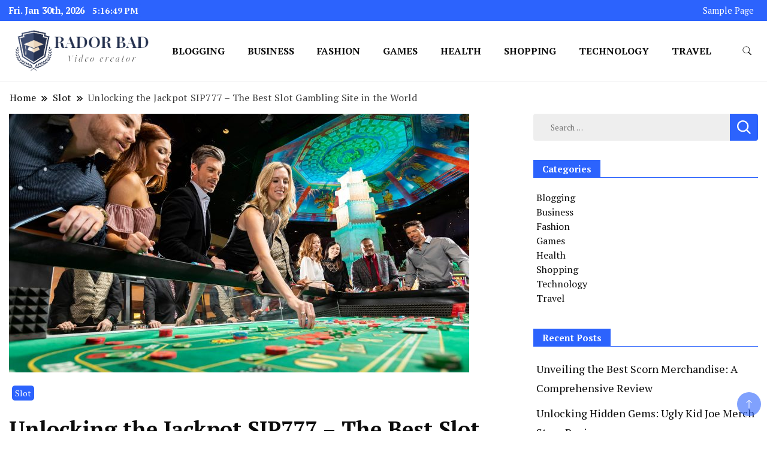

--- FILE ---
content_type: text/html; charset=UTF-8
request_url: https://radorbad.net/unlocking-the-jackpot-sip777-the-best-slot-gambling-site-in-the-world/
body_size: 10942
content:
		<!DOCTYPE html>
		<html lang="en-US">
		<head itemscope itemtype="https://schema.org/WebSite">
		<meta charset="UTF-8">
		<meta name="viewport" content="width=device-width, initial-scale=1">
		<link rel="profile" href="https://gmpg.org/xfn/11">
		<title>Unlocking the Jackpot SIP777 – The Best Slot Gambling Site in the World &#8211; Rador Bad</title>
<meta name='robots' content='max-image-preview:large' />
<link rel='dns-prefetch' href='//fonts.googleapis.com' />
<link rel="alternate" type="application/rss+xml" title="Rador Bad &raquo; Feed" href="https://radorbad.net/feed/" />
<link rel="alternate" title="oEmbed (JSON)" type="application/json+oembed" href="https://radorbad.net/wp-json/oembed/1.0/embed?url=https%3A%2F%2Fradorbad.net%2Funlocking-the-jackpot-sip777-the-best-slot-gambling-site-in-the-world%2F" />
<link rel="alternate" title="oEmbed (XML)" type="text/xml+oembed" href="https://radorbad.net/wp-json/oembed/1.0/embed?url=https%3A%2F%2Fradorbad.net%2Funlocking-the-jackpot-sip777-the-best-slot-gambling-site-in-the-world%2F&#038;format=xml" />
<style id='wp-img-auto-sizes-contain-inline-css'>
img:is([sizes=auto i],[sizes^="auto," i]){contain-intrinsic-size:3000px 1500px}
/*# sourceURL=wp-img-auto-sizes-contain-inline-css */
</style>

<style id='wp-emoji-styles-inline-css'>

	img.wp-smiley, img.emoji {
		display: inline !important;
		border: none !important;
		box-shadow: none !important;
		height: 1em !important;
		width: 1em !important;
		margin: 0 0.07em !important;
		vertical-align: -0.1em !important;
		background: none !important;
		padding: 0 !important;
	}
/*# sourceURL=wp-emoji-styles-inline-css */
</style>
<link rel='stylesheet' id='wp-block-library-css' href='https://radorbad.net/wp-includes/css/dist/block-library/style.min.css?ver=6.9' media='all' />
<style id='global-styles-inline-css'>
:root{--wp--preset--aspect-ratio--square: 1;--wp--preset--aspect-ratio--4-3: 4/3;--wp--preset--aspect-ratio--3-4: 3/4;--wp--preset--aspect-ratio--3-2: 3/2;--wp--preset--aspect-ratio--2-3: 2/3;--wp--preset--aspect-ratio--16-9: 16/9;--wp--preset--aspect-ratio--9-16: 9/16;--wp--preset--color--black: #000000;--wp--preset--color--cyan-bluish-gray: #abb8c3;--wp--preset--color--white: #ffffff;--wp--preset--color--pale-pink: #f78da7;--wp--preset--color--vivid-red: #cf2e2e;--wp--preset--color--luminous-vivid-orange: #ff6900;--wp--preset--color--luminous-vivid-amber: #fcb900;--wp--preset--color--light-green-cyan: #7bdcb5;--wp--preset--color--vivid-green-cyan: #00d084;--wp--preset--color--pale-cyan-blue: #8ed1fc;--wp--preset--color--vivid-cyan-blue: #0693e3;--wp--preset--color--vivid-purple: #9b51e0;--wp--preset--gradient--vivid-cyan-blue-to-vivid-purple: linear-gradient(135deg,rgb(6,147,227) 0%,rgb(155,81,224) 100%);--wp--preset--gradient--light-green-cyan-to-vivid-green-cyan: linear-gradient(135deg,rgb(122,220,180) 0%,rgb(0,208,130) 100%);--wp--preset--gradient--luminous-vivid-amber-to-luminous-vivid-orange: linear-gradient(135deg,rgb(252,185,0) 0%,rgb(255,105,0) 100%);--wp--preset--gradient--luminous-vivid-orange-to-vivid-red: linear-gradient(135deg,rgb(255,105,0) 0%,rgb(207,46,46) 100%);--wp--preset--gradient--very-light-gray-to-cyan-bluish-gray: linear-gradient(135deg,rgb(238,238,238) 0%,rgb(169,184,195) 100%);--wp--preset--gradient--cool-to-warm-spectrum: linear-gradient(135deg,rgb(74,234,220) 0%,rgb(151,120,209) 20%,rgb(207,42,186) 40%,rgb(238,44,130) 60%,rgb(251,105,98) 80%,rgb(254,248,76) 100%);--wp--preset--gradient--blush-light-purple: linear-gradient(135deg,rgb(255,206,236) 0%,rgb(152,150,240) 100%);--wp--preset--gradient--blush-bordeaux: linear-gradient(135deg,rgb(254,205,165) 0%,rgb(254,45,45) 50%,rgb(107,0,62) 100%);--wp--preset--gradient--luminous-dusk: linear-gradient(135deg,rgb(255,203,112) 0%,rgb(199,81,192) 50%,rgb(65,88,208) 100%);--wp--preset--gradient--pale-ocean: linear-gradient(135deg,rgb(255,245,203) 0%,rgb(182,227,212) 50%,rgb(51,167,181) 100%);--wp--preset--gradient--electric-grass: linear-gradient(135deg,rgb(202,248,128) 0%,rgb(113,206,126) 100%);--wp--preset--gradient--midnight: linear-gradient(135deg,rgb(2,3,129) 0%,rgb(40,116,252) 100%);--wp--preset--font-size--small: 13px;--wp--preset--font-size--medium: 20px;--wp--preset--font-size--large: 36px;--wp--preset--font-size--x-large: 42px;--wp--preset--spacing--20: 0.44rem;--wp--preset--spacing--30: 0.67rem;--wp--preset--spacing--40: 1rem;--wp--preset--spacing--50: 1.5rem;--wp--preset--spacing--60: 2.25rem;--wp--preset--spacing--70: 3.38rem;--wp--preset--spacing--80: 5.06rem;--wp--preset--shadow--natural: 6px 6px 9px rgba(0, 0, 0, 0.2);--wp--preset--shadow--deep: 12px 12px 50px rgba(0, 0, 0, 0.4);--wp--preset--shadow--sharp: 6px 6px 0px rgba(0, 0, 0, 0.2);--wp--preset--shadow--outlined: 6px 6px 0px -3px rgb(255, 255, 255), 6px 6px rgb(0, 0, 0);--wp--preset--shadow--crisp: 6px 6px 0px rgb(0, 0, 0);}:where(.is-layout-flex){gap: 0.5em;}:where(.is-layout-grid){gap: 0.5em;}body .is-layout-flex{display: flex;}.is-layout-flex{flex-wrap: wrap;align-items: center;}.is-layout-flex > :is(*, div){margin: 0;}body .is-layout-grid{display: grid;}.is-layout-grid > :is(*, div){margin: 0;}:where(.wp-block-columns.is-layout-flex){gap: 2em;}:where(.wp-block-columns.is-layout-grid){gap: 2em;}:where(.wp-block-post-template.is-layout-flex){gap: 1.25em;}:where(.wp-block-post-template.is-layout-grid){gap: 1.25em;}.has-black-color{color: var(--wp--preset--color--black) !important;}.has-cyan-bluish-gray-color{color: var(--wp--preset--color--cyan-bluish-gray) !important;}.has-white-color{color: var(--wp--preset--color--white) !important;}.has-pale-pink-color{color: var(--wp--preset--color--pale-pink) !important;}.has-vivid-red-color{color: var(--wp--preset--color--vivid-red) !important;}.has-luminous-vivid-orange-color{color: var(--wp--preset--color--luminous-vivid-orange) !important;}.has-luminous-vivid-amber-color{color: var(--wp--preset--color--luminous-vivid-amber) !important;}.has-light-green-cyan-color{color: var(--wp--preset--color--light-green-cyan) !important;}.has-vivid-green-cyan-color{color: var(--wp--preset--color--vivid-green-cyan) !important;}.has-pale-cyan-blue-color{color: var(--wp--preset--color--pale-cyan-blue) !important;}.has-vivid-cyan-blue-color{color: var(--wp--preset--color--vivid-cyan-blue) !important;}.has-vivid-purple-color{color: var(--wp--preset--color--vivid-purple) !important;}.has-black-background-color{background-color: var(--wp--preset--color--black) !important;}.has-cyan-bluish-gray-background-color{background-color: var(--wp--preset--color--cyan-bluish-gray) !important;}.has-white-background-color{background-color: var(--wp--preset--color--white) !important;}.has-pale-pink-background-color{background-color: var(--wp--preset--color--pale-pink) !important;}.has-vivid-red-background-color{background-color: var(--wp--preset--color--vivid-red) !important;}.has-luminous-vivid-orange-background-color{background-color: var(--wp--preset--color--luminous-vivid-orange) !important;}.has-luminous-vivid-amber-background-color{background-color: var(--wp--preset--color--luminous-vivid-amber) !important;}.has-light-green-cyan-background-color{background-color: var(--wp--preset--color--light-green-cyan) !important;}.has-vivid-green-cyan-background-color{background-color: var(--wp--preset--color--vivid-green-cyan) !important;}.has-pale-cyan-blue-background-color{background-color: var(--wp--preset--color--pale-cyan-blue) !important;}.has-vivid-cyan-blue-background-color{background-color: var(--wp--preset--color--vivid-cyan-blue) !important;}.has-vivid-purple-background-color{background-color: var(--wp--preset--color--vivid-purple) !important;}.has-black-border-color{border-color: var(--wp--preset--color--black) !important;}.has-cyan-bluish-gray-border-color{border-color: var(--wp--preset--color--cyan-bluish-gray) !important;}.has-white-border-color{border-color: var(--wp--preset--color--white) !important;}.has-pale-pink-border-color{border-color: var(--wp--preset--color--pale-pink) !important;}.has-vivid-red-border-color{border-color: var(--wp--preset--color--vivid-red) !important;}.has-luminous-vivid-orange-border-color{border-color: var(--wp--preset--color--luminous-vivid-orange) !important;}.has-luminous-vivid-amber-border-color{border-color: var(--wp--preset--color--luminous-vivid-amber) !important;}.has-light-green-cyan-border-color{border-color: var(--wp--preset--color--light-green-cyan) !important;}.has-vivid-green-cyan-border-color{border-color: var(--wp--preset--color--vivid-green-cyan) !important;}.has-pale-cyan-blue-border-color{border-color: var(--wp--preset--color--pale-cyan-blue) !important;}.has-vivid-cyan-blue-border-color{border-color: var(--wp--preset--color--vivid-cyan-blue) !important;}.has-vivid-purple-border-color{border-color: var(--wp--preset--color--vivid-purple) !important;}.has-vivid-cyan-blue-to-vivid-purple-gradient-background{background: var(--wp--preset--gradient--vivid-cyan-blue-to-vivid-purple) !important;}.has-light-green-cyan-to-vivid-green-cyan-gradient-background{background: var(--wp--preset--gradient--light-green-cyan-to-vivid-green-cyan) !important;}.has-luminous-vivid-amber-to-luminous-vivid-orange-gradient-background{background: var(--wp--preset--gradient--luminous-vivid-amber-to-luminous-vivid-orange) !important;}.has-luminous-vivid-orange-to-vivid-red-gradient-background{background: var(--wp--preset--gradient--luminous-vivid-orange-to-vivid-red) !important;}.has-very-light-gray-to-cyan-bluish-gray-gradient-background{background: var(--wp--preset--gradient--very-light-gray-to-cyan-bluish-gray) !important;}.has-cool-to-warm-spectrum-gradient-background{background: var(--wp--preset--gradient--cool-to-warm-spectrum) !important;}.has-blush-light-purple-gradient-background{background: var(--wp--preset--gradient--blush-light-purple) !important;}.has-blush-bordeaux-gradient-background{background: var(--wp--preset--gradient--blush-bordeaux) !important;}.has-luminous-dusk-gradient-background{background: var(--wp--preset--gradient--luminous-dusk) !important;}.has-pale-ocean-gradient-background{background: var(--wp--preset--gradient--pale-ocean) !important;}.has-electric-grass-gradient-background{background: var(--wp--preset--gradient--electric-grass) !important;}.has-midnight-gradient-background{background: var(--wp--preset--gradient--midnight) !important;}.has-small-font-size{font-size: var(--wp--preset--font-size--small) !important;}.has-medium-font-size{font-size: var(--wp--preset--font-size--medium) !important;}.has-large-font-size{font-size: var(--wp--preset--font-size--large) !important;}.has-x-large-font-size{font-size: var(--wp--preset--font-size--x-large) !important;}
/*# sourceURL=global-styles-inline-css */
</style>

<style id='classic-theme-styles-inline-css'>
/*! This file is auto-generated */
.wp-block-button__link{color:#fff;background-color:#32373c;border-radius:9999px;box-shadow:none;text-decoration:none;padding:calc(.667em + 2px) calc(1.333em + 2px);font-size:1.125em}.wp-block-file__button{background:#32373c;color:#fff;text-decoration:none}
/*# sourceURL=/wp-includes/css/classic-themes.min.css */
</style>
<link rel='stylesheet' id='news-blog-google-fonts-css' href='https://fonts.googleapis.com/css?family=PT+Serif%3A300%2C300i%2C400%2C400i%2C700%2C700i%7CNunito+Sans%3A300%2C300i%2C400%2C400i%2C500%2C500i%2C600%2C600i&#038;subset=latin%2Clatin-ext' media='all' />
<link rel='stylesheet' id='news-blog-bootstrap-css' href='https://radorbad.net/wp-content/themes/news-blog/css/bootstrap.css?ver=6.9' media='all' />
<link rel='stylesheet' id='news-blog-style-css' href='https://radorbad.net/wp-content/themes/news-blog/style.css?ver=6.9' media='all' />
<script src="https://radorbad.net/wp-includes/js/jquery/jquery.min.js?ver=3.7.1" id="jquery-core-js"></script>
<script src="https://radorbad.net/wp-includes/js/jquery/jquery-migrate.min.js?ver=3.4.1" id="jquery-migrate-js"></script>
<script src="https://radorbad.net/wp-content/themes/news-blog/js/bootstrap.js?ver=6.9" id="news-blog-bootstrap-js"></script>
<script src="https://radorbad.net/wp-content/themes/news-blog/js/jquery.marquee.js?ver=6.9" id="news-blog--marquee-js"></script>
<link rel="https://api.w.org/" href="https://radorbad.net/wp-json/" /><link rel="alternate" title="JSON" type="application/json" href="https://radorbad.net/wp-json/wp/v2/posts/502" /><link rel="EditURI" type="application/rsd+xml" title="RSD" href="https://radorbad.net/xmlrpc.php?rsd" />
<meta name="generator" content="WordPress 6.9" />
<link rel="canonical" href="https://radorbad.net/unlocking-the-jackpot-sip777-the-best-slot-gambling-site-in-the-world/" />
<link rel='shortlink' href='https://radorbad.net/?p=502' />
	<style type="text/css" id="custom-theme-colors" >
        :root {
            --gbl-primary-color: #2c63fd ;
            --gbl-secondary-color: #32B9A5 ;
            --gbl-primary-font: PT Serif, Serif ;
            --gbl-secondary-font: Nunito Sans, Sans Serif ;
            --logo-width: 250 ;
            --header-text-color: #blank ;            
            --footer-color: #000 ;
            --footer-text-color: #eee ;
            --content-width: 1280px ;
            --woo-bar-color: #fff ;  
            --woo-bar-bg-color: #2c63fd ;
            --menu-text-color: #fff ;  
            --menu-bg-color: #0065d8 ;  
            --text-color: #0c0c0c ;
            --topbar-bg-color: #2c63fd ;
            --topbar-text-color: #fff ;
            --e-global-color-primary: #2c63fd ;
            
        }
        .site-branding img.custom-logo {
            max-width:250px ;    
        }
        @media (min-width: 1024px) {
            #masthead {
                background-image:url('');
                background-size: cover;
                background-position: center center;
            }
        }
        body.custom-background-image .site, 
        body.custom-background-color .site,
        .mobile-navigation {
            background-color: #ffffff;
        }
        .site-footer {
            background:url("") ;
            background-repeat: no-repeat;
            background-size: cover;
            background-position: center center;
        }
        
        .site-footer .footer-overlay {
            background-color:#000;
        }
                
	</style>
		<style type="text/css">
        			.site-title,
			.site-description {
				position: absolute;
				clip: rect(1px, 1px, 1px, 1px);
				}
					</style>
		<link rel="icon" href="https://radorbad.net/wp-content/uploads/2023/03/cropped-Video_creator-removebg-preview-32x32.png" sizes="32x32" />
<link rel="icon" href="https://radorbad.net/wp-content/uploads/2023/03/cropped-Video_creator-removebg-preview-192x192.png" sizes="192x192" />
<link rel="apple-touch-icon" href="https://radorbad.net/wp-content/uploads/2023/03/cropped-Video_creator-removebg-preview-180x180.png" />
<meta name="msapplication-TileImage" content="https://radorbad.net/wp-content/uploads/2023/03/cropped-Video_creator-removebg-preview-270x270.png" />
</head>

<body class="wp-singular post-template-default single single-post postid-502 single-format-standard wp-custom-logo wp-theme-news-blog disable-sticky-menu rightsidebar" itemscope itemtype="https://schema.org/WebPage">
    
		<div id="page" class="site">
			<a class="skip-link screen-reader-text" href="#primary">Skip to content</a>
		    
		<header id="masthead" class="site-header style-one 
        "
        itemscope itemtype="https://schema.org/WPHeader">
            
                        
            <div class="top-bar-menu">
                <div class="container">
                    <div class="left-menu">
                                    
                                              <span class="header-date-time">
                          <li><span class="header-date">Fri. Jan 30th, 2026                           </span>
                          <span id="time" class="time"></span>
                          </li>
                          </span>                         
                                                
                    </div>
                    
                    <div class="right-menu">
                    <div class="menu"><ul>
<li class="page_item page-item-88"><a href="https://radorbad.net/sample-page/">Sample Page</a></li>
</ul></div>
                    </div>
                    
                </div>
            </div>
            
             
                         
			<div class=" main-menu-wrap ">
                <div class="container">
				<div class="header-wrapper">
					        <div class="site-branding" itemscope itemtype="https://schema.org/Organization">
            <a href="https://radorbad.net/" class="custom-logo-link" rel="home"><img width="312" height="117" src="https://radorbad.net/wp-content/uploads/2023/03/Video_creator-removebg-preview.png" class="custom-logo" alt="Rador Bad" decoding="async" srcset="https://radorbad.net/wp-content/uploads/2023/03/Video_creator-removebg-preview.png 312w, https://radorbad.net/wp-content/uploads/2023/03/Video_creator-removebg-preview-300x113.png 300w" sizes="(max-width: 312px) 100vw, 312px" /></a><div class="site-title-logo">                <p class="site-title" itemprop="name"><a href="https://radorbad.net/" rel="home" itemprop="url">Rador Bad</a></p>
                                <p class="site-description" itemprop="description">Video creator</p>
                        </div>
        </div><!-- .site-branding -->
        					<div class="nav-wrap">
                        						<div class="header-left">
							            <nav id="site-navigation" class="main-navigation"  itemscope itemtype=https://schema.org/SiteNavigationElement>
                <div class="primary-menu-container"><ul id="primary-menu" class="menu"><li id="menu-item-90" class="menu-item menu-item-type-taxonomy menu-item-object-category menu-item-90"><a href="https://radorbad.net/category/blogging/">Blogging</a></li>
<li id="menu-item-91" class="menu-item menu-item-type-taxonomy menu-item-object-category menu-item-91"><a href="https://radorbad.net/category/business/">Business</a></li>
<li id="menu-item-92" class="menu-item menu-item-type-taxonomy menu-item-object-category menu-item-92"><a href="https://radorbad.net/category/fashion/">Fashion</a></li>
<li id="menu-item-93" class="menu-item menu-item-type-taxonomy menu-item-object-category menu-item-93"><a href="https://radorbad.net/category/games/">Games</a></li>
<li id="menu-item-94" class="menu-item menu-item-type-taxonomy menu-item-object-category menu-item-94"><a href="https://radorbad.net/category/health/">Health</a></li>
<li id="menu-item-95" class="menu-item menu-item-type-taxonomy menu-item-object-category menu-item-95"><a href="https://radorbad.net/category/shopping/">Shopping</a></li>
<li id="menu-item-96" class="menu-item menu-item-type-taxonomy menu-item-object-category menu-item-96"><a href="https://radorbad.net/category/technology/">Technology</a></li>
<li id="menu-item-97" class="menu-item menu-item-type-taxonomy menu-item-object-category menu-item-97"><a href="https://radorbad.net/category/travel/">Travel</a></li>
</ul></div>            </nav>
        						</div>
						<div class="header-right">
								<div class="header-search">
		<button class="header-search-icon" aria-label="search form toggle" data-toggle-target=".search-modal" data-toggle-body-class="showing-search-modal" data-set-focus=".search-modal .search-field" aria-expanded="false">
			<svg xmlns="http://www.w3.org/2000/svg" width="16.197" height="16.546"
                viewBox="0 0 16.197 16.546" aria-label="Search Icon">
                <path id="icons8-search"
                    d="M9.939,3a5.939,5.939,0,1,0,3.472,10.754l4.6,4.585.983-.983L14.448,12.8A5.939,5.939,0,0,0,9.939,3Zm0,.7A5.24,5.24,0,1,1,4.7,8.939,5.235,5.235,0,0,1,9.939,3.7Z"
                    transform="translate(-3.5 -2.5) "
                    stroke-width="2"  />
            </svg>
		</button>
		<div class="header-search-form search-modal cover-modal" data-modal-target-string=".search-modal">
			<div class="header-search-inner-wrap">'
				<form role="search" method="get" class="search-form" action="https://radorbad.net/">
				<label>
					<span class="screen-reader-text">Search for:</span>
					<input type="search" class="search-field" placeholder="Search &hellip;" value="" name="s" />
				</label>
				<input type="submit" class="search-submit" value="Search" />
			</form>				<button aria-label="search form close" class="close" data-toggle-target=".search-modal" data-toggle-body-class="showing-search-modal" data-set-focus=".search-modal .search-field" aria-expanded="false"></button>
			</div>
		</div>
	</div><!-- .header-seearch -->
						</div>
                                                
					</div><!-- #site-navigation -->
				</div>
                </div>
			</div>
            
                <div class="mobile-header">
        <div class="header-main">
            <div class="container">
                <div class="mob-nav-site-branding-wrap">
                    <div class="header-center">
                                <div class="site-branding" itemscope itemtype="https://schema.org/Organization">
            <a href="https://radorbad.net/" class="custom-logo-link" rel="home"><img width="312" height="117" src="https://radorbad.net/wp-content/uploads/2023/03/Video_creator-removebg-preview.png" class="custom-logo" alt="Rador Bad" decoding="async" srcset="https://radorbad.net/wp-content/uploads/2023/03/Video_creator-removebg-preview.png 312w, https://radorbad.net/wp-content/uploads/2023/03/Video_creator-removebg-preview-300x113.png 300w" sizes="(max-width: 312px) 100vw, 312px" /></a><div class="site-title-logo">                <p class="site-title" itemprop="name"><a href="https://radorbad.net/" rel="home" itemprop="url">Rador Bad</a></p>
                                <p class="site-description" itemprop="description">Video creator</p>
                        </div>
        </div><!-- .site-branding -->
                            </div>
                    <button id="menu-opener" data-toggle-target=".main-menu-modal" data-toggle-body-class="showing-main-menu-modal" aria-expanded="false" data-set-focus=".close-main-nav-toggle">
                        <span></span>
                        <span></span>
                        <span></span>
                    </button>
                </div>
            </div>
        </div>
        <div class="mobile-header-wrap">
            <div class="mobile-menu-wrapper">
                <nav id="mobile-site-navigation" class="main-navigation mobile-navigation">        
                    <div class="primary-menu-list main-menu-modal cover-modal" data-modal-target-string=".main-menu-modal">                  
                        <button class="close close-main-nav-toggle" data-toggle-target=".main-menu-modal" data-toggle-body-class="showing-main-menu-modal" aria-expanded="false" data-set-focus=".main-menu-modal"></button>
                        <div class="mobile-social-wrap">
                              
                        </div>
                        <div class="mobile-menu" aria-label="Mobile">
                                        <nav id="mobile-navigation" class="main-navigation" >
                <div class="primary-menu-container"><ul id="primary-menu" class="menu"><li class="menu-item menu-item-type-taxonomy menu-item-object-category menu-item-90"><a href="https://radorbad.net/category/blogging/">Blogging</a></li>
<li class="menu-item menu-item-type-taxonomy menu-item-object-category menu-item-91"><a href="https://radorbad.net/category/business/">Business</a></li>
<li class="menu-item menu-item-type-taxonomy menu-item-object-category menu-item-92"><a href="https://radorbad.net/category/fashion/">Fashion</a></li>
<li class="menu-item menu-item-type-taxonomy menu-item-object-category menu-item-93"><a href="https://radorbad.net/category/games/">Games</a></li>
<li class="menu-item menu-item-type-taxonomy menu-item-object-category menu-item-94"><a href="https://radorbad.net/category/health/">Health</a></li>
<li class="menu-item menu-item-type-taxonomy menu-item-object-category menu-item-95"><a href="https://radorbad.net/category/shopping/">Shopping</a></li>
<li class="menu-item menu-item-type-taxonomy menu-item-object-category menu-item-96"><a href="https://radorbad.net/category/technology/">Technology</a></li>
<li class="menu-item menu-item-type-taxonomy menu-item-object-category menu-item-97"><a href="https://radorbad.net/category/travel/">Travel</a></li>
</ul></div>            </nav>
                                </div>
                    </div>
                </nav><!-- #mobile-site-navigation -->
            </div>
        </div>  
    </div>
            
		</header><!-- #masthead -->
    

     	<div id="primary" class="content-area">
		<div class="container">
            <div class="breadcrumb-wrapper">
				<header class="page-header"> <div ><div class="breadcrumb-wrapper"><div id="crumbs" itemscope itemtype="http://schema.org/BreadcrumbList">
                <span itemprop="itemListElement" itemscope itemtype="http://schema.org/ListItem">
                    <a href="https://radorbad.net" itemprop="item"><span itemprop="name">Home</span></a><meta itemprop="position" content="1" /><span class="separator"><svg width="13" height="13" viewBox="0 0 13 13" fill="none" xmlns="http://www.w3.org/2000/svg" aria-label="Breadcrumb Icon"><path d="M6.839 12.02L5.424 10.607L10.024 6.007L5.424 1.407L6.839 0L12.849 6.01L6.84 12.02H6.839ZM1.414 12.02L0 10.607L4.6 6.007L0 1.414L1.414 0L7.425 6.01L1.415 12.02H1.414V12.02Z" /></svg></span></span><span itemprop="itemListElement" itemscope itemtype="http://schema.org/ListItem"><a itemprop="item" href="https://radorbad.net/category/slot/"><span itemprop="name">Slot</span></a><meta itemprop="position" content="2" /><span class="separator"><svg width="13" height="13" viewBox="0 0 13 13" fill="none" xmlns="http://www.w3.org/2000/svg" aria-label="Breadcrumb Icon"><path d="M6.839 12.02L5.424 10.607L10.024 6.007L5.424 1.407L6.839 0L12.849 6.01L6.84 12.02H6.839ZM1.414 12.02L0 10.607L4.6 6.007L0 1.414L1.414 0L7.425 6.01L1.415 12.02H1.414V12.02Z" /></svg></span></span><span class="current" itemprop="itemListElement" itemscope itemtype="http://schema.org/ListItem"><a itemprop="item" href="https://radorbad.net/unlocking-the-jackpot-sip777-the-best-slot-gambling-site-in-the-world/"><span itemprop="name">Unlocking the Jackpot SIP777 – The Best Slot Gambling Site in the World</span></a><meta itemprop="position" content="3" /></span></div></div></header><!-- .crumbs -->			</div>
			<div class="page-grid">
				<main id="main" class="site-main">
					
<article id="post-502" class="post-502 post type-post status-publish format-standard has-post-thumbnail hentry category-slot tag-online-slots">
	<div class="post-image">
		
			<div class="post-thumbnail">
				<img width="768" height="432" src="https://radorbad.net/wp-content/uploads/2023/10/429.jpg" class="attachment-full size-full wp-post-image" alt="Unlocking the Jackpot SIP777 – The Best Slot Gambling Site in the World" itemprop="image" decoding="async" fetchpriority="high" srcset="https://radorbad.net/wp-content/uploads/2023/10/429.jpg 768w, https://radorbad.net/wp-content/uploads/2023/10/429-300x169.jpg 300w" sizes="(max-width: 768px) 100vw, 768px" />			</div><!-- .post-thumbnail -->

              		<header class="entry-header">
			<div class="category--wrapper">
				<span class="category"><a href="https://radorbad.net/category/slot/">Slot</a></span>			</div>
			<div class="entry-title-wrapper">
				<h1 class="entry-title">Unlocking the Jackpot SIP777 – The Best Slot Gambling Site in the World</h1>			</div>
			        <div class="auth-details">
            <div class="author-desc">
                 
                    <div class="author-details">
                        <img alt='author' src='https://secure.gravatar.com/avatar/075e9eb65ac107425147a315241cc1909d68561e5742eb9cbef5f933f519f826?s=28&#038;d=mm&#038;r=g' srcset='https://secure.gravatar.com/avatar/075e9eb65ac107425147a315241cc1909d68561e5742eb9cbef5f933f519f826?s=56&#038;d=mm&#038;r=g 2x' class='avatar avatar-28 photo' height='28' width='28' decoding='async'/>                        <div class="author-name">
                            <span class="byline" itemprop="author" itemscope itemtype="https://schema.org/Person"> By <span class="author vcard"><a class="url fn n" href="https://radorbad.net/author/admin/" itemprop="url"><span itemprop="name">admin</span></a></span></span>                        </div>

                    </div>
                                    <span class="date">
                        <span class="posted-on"><a href="https://radorbad.net/unlocking-the-jackpot-sip777-the-best-slot-gambling-site-in-the-world/" rel="bookmark"><time class="entry-date published updated" datetime="2023-10-11T08:34:56+00:00" itemprop="datePublished">October 11, 2023</time><time class="updated" datetime="2023-10-16T08:35:51+00:00" itemprop="dateModified">October 16, 2023</time></a></span>                    </span>
                            <div class="time">
                1 minute, 42 seconds Read            </div>
                    </div>
        </div>
    		</header>
			
	</div>
	<div>
			<div class="entry-content" itemprop="text">
		<p style="text-align: justify;">Are you looking for the best slot gambling site in the world? If so, then you should check out Jackpot SIP777. This online slot gambling site has become quite popular in recent years due to its comprehensive range of services and features. With Jackpot SIP777, you can easily access world-class slots games, table games and live dealer games from the comfort of your own home. The site has an intuitive interface that makes it easy for players to find their favorite game and get right into the action.</p>
<p style="text-align: justify;">On top of that, the site is regulated and licensed in multiple jurisdictions, meaning your deposits and winnings are safe and secure. As far as the available choices, there is a huge selection of slot games to choose from, including classic slots, progressive slots, bonus slots, and more. There are also several varieties of table games available, including poker, blackjack, roulette, baccarat, and many more. Additionally, Jackpot SIP777 offers many live dealer games, giving players the unique experience of playing in an actual casino from the comfort of their own home.</p>
<p style="text-align: justify;">The site offers some of the most competitive bonus offers in the industry, <a href='https://sip777link.online/'><strong>https://sip777link.online/</strong></a> meaning players can maximize their winnings with each and every spin of the reels. Additionally, the site offers several types of promotions and special offers to keep players coming back for more. Whether you are a beginner or an experienced slot player, Jackpot SIP777 has something for everyone.</p>
<p style="text-align: justify;">Jackpot SIP777 also offers an excellent customer service team, available 24/7 to help with any questions or concerns you may have. On top of that, the site runs a secure and reliable website powered by the latest encryption technology to keep your personal and financial information safe. Overall, if you are looking for the best slot gambling experience in the world, then Jackpot SIP777 is definitely a great choice. Unlocking the Jackpot SIP777 is easy, and the rewards are unmatched. Give it a try today and see why this online slot gambling site is the best in the world.</p>
	</div><!-- .entry-content -->
			<footer class="entry-footer">
			<div class="cat-tags" itemprop="about"><span class="tags-title">Tags:</span> <a href="https://radorbad.net/tag/online-slots/" rel="tag">Online Slots</a></div>		</footer><!-- .entry-footer -->
		</div>
</article><!-- #post-502 -->
			<nav class="post-navigation pagination">
				<div class="nav-links">
											<div class="nav-previous">
							<a href="https://radorbad.net/oh-canada-the-trending-stories-you-cant-miss/" rel="prev">
								<article class="post">
									<figure class="post-thumbnail">
										<img width="150" height="150" src="https://radorbad.net/wp-content/uploads/2023/10/a19-150x150.jpg" class="attachment-thumbnail size-thumbnail" alt="Oh, Canada! The Trending Stories You Can&#039;t Miss" itemprop="image" decoding="async" loading="lazy" srcset="https://radorbad.net/wp-content/uploads/2023/10/a19-150x150.jpg 150w, https://radorbad.net/wp-content/uploads/2023/10/a19-350x350.jpg 350w" sizes="auto, (max-width: 150px) 100vw, 150px" />									</figure>
								<div class="pagination-details">
									<span class="meta-nav">Previous</span>
									<header class="entry-header">
										<h3 class="entry-title">Oh, Canada! The Trending Stories You Can&#8217;t Miss</h3>  
									</header>
								</div>
								</article>
							</a>
						</div>
											<div class="nav-next">
							<a href="https://radorbad.net/financial-wellness-check-building-a-healthy-money-future/" rel="next">
								<article class="post">
									<figure class="post-thumbnail">
										<img width="150" height="150" src="https://radorbad.net/wp-content/uploads/2023/10/1-36-150x150.jpg" class="attachment-thumbnail size-thumbnail" alt="Financial Wellness Check: Building a Healthy Money Future" itemprop="image" decoding="async" loading="lazy" srcset="https://radorbad.net/wp-content/uploads/2023/10/1-36-150x150.jpg 150w, https://radorbad.net/wp-content/uploads/2023/10/1-36-350x350.jpg 350w" sizes="auto, (max-width: 150px) 100vw, 150px" />									
									</figure>
									<div class="pagination-details">
										<span class="meta-nav">Next</span>
									<header class="entry-header">
										<h3 class="entry-title">Financial Wellness Check: Building a Healthy Money Future</h3>
									</header>
								</article>
							</a>
						</div>
									</div>	
			</nav>
		        <div class="additional-post">
            <h3 class="post-title">Similar Posts</h3>            <div class="section-grid">
                                <article class="post">
                    <div class="image">
                        <a href="https://radorbad.net/how-to-set-up-your-xin88-account-and-log-in-securely/" class="post-thumbnail">
                            <img width="420" height="321" src="https://radorbad.net/wp-content/uploads/2024/11/istockphoto-1124865414-612x612-1-420x321.jpg" class="attachment-news_blog_archive size-news_blog_archive wp-post-image" alt="How to Set Up Your Xin88 Account and Log in Securely" itemprop="image" decoding="async" loading="lazy" />                        </a>
                    </div>
                    <header class="entry-header">
                        <div class="entry-meta">
                            <span class="category"><a href="https://radorbad.net/category/slot/">Slot</a></span>      
                        </div> 
						<div class="entry-details">
							<h3 class="entry-title"><a href="https://radorbad.net/how-to-set-up-your-xin88-account-and-log-in-securely/" rel="bookmark">How to Set Up Your Xin88 Account and Log in Securely</a></h3>						</div>
                                <div class="auth-details">
            <div class="author-desc">            
                <div class="author-details">
                    <img alt='author' src='https://secure.gravatar.com/avatar/075e9eb65ac107425147a315241cc1909d68561e5742eb9cbef5f933f519f826?s=28&#038;d=mm&#038;r=g' srcset='https://secure.gravatar.com/avatar/075e9eb65ac107425147a315241cc1909d68561e5742eb9cbef5f933f519f826?s=56&#038;d=mm&#038;r=g 2x' class='avatar avatar-28 photo' height='28' width='28' loading='lazy' decoding='async'/>                    <div class="author-name">
                        <span class="byline" itemprop="author" itemscope itemtype="https://schema.org/Person"> By <span class="author vcard"><a class="url fn n" href="https://radorbad.net/author/admin/" itemprop="url"><span itemprop="name">admin</span></a></span></span>                    </div>
                </div>
                <span class="date">
                    <span class="posted-on"><a href="https://radorbad.net/how-to-set-up-your-xin88-account-and-log-in-securely/" rel="bookmark"><time class="entry-date published updated" datetime="2024-11-11T04:33:02+00:00" itemprop="datePublished">November 11, 2024</time><time class="updated" datetime="2024-11-11T04:33:02+00:00" itemprop="dateModified">November 11, 2024</time></a></span>                </span>
				            </div>
        </div>
                     
                    </header>
                </article>
                                <article class="post">
                    <div class="image">
                        <a href="https://radorbad.net/maximize-your-fun-with-slot777-offers/" class="post-thumbnail">
                            <img width="420" height="345" src="https://radorbad.net/wp-content/uploads/2024/11/istockphoto-497168530-640x640-1-420x345.jpg" class="attachment-news_blog_archive size-news_blog_archive wp-post-image" alt="Maximize Your Fun with Slot777 Offers" itemprop="image" decoding="async" loading="lazy" srcset="https://radorbad.net/wp-content/uploads/2024/11/istockphoto-497168530-640x640-1-420x345.jpg 420w, https://radorbad.net/wp-content/uploads/2024/11/istockphoto-497168530-640x640-1-447x367.jpg 447w" sizes="auto, (max-width: 420px) 100vw, 420px" />                        </a>
                    </div>
                    <header class="entry-header">
                        <div class="entry-meta">
                            <span class="category"><a href="https://radorbad.net/category/slot/">Slot</a></span>      
                        </div> 
						<div class="entry-details">
							<h3 class="entry-title"><a href="https://radorbad.net/maximize-your-fun-with-slot777-offers/" rel="bookmark">Maximize Your Fun with Slot777 Offers</a></h3>						</div>
                                <div class="auth-details">
            <div class="author-desc">            
                <div class="author-details">
                    <img alt='author' src='https://secure.gravatar.com/avatar/075e9eb65ac107425147a315241cc1909d68561e5742eb9cbef5f933f519f826?s=28&#038;d=mm&#038;r=g' srcset='https://secure.gravatar.com/avatar/075e9eb65ac107425147a315241cc1909d68561e5742eb9cbef5f933f519f826?s=56&#038;d=mm&#038;r=g 2x' class='avatar avatar-28 photo' height='28' width='28' loading='lazy' decoding='async'/>                    <div class="author-name">
                        <span class="byline" itemprop="author" itemscope itemtype="https://schema.org/Person"> By <span class="author vcard"><a class="url fn n" href="https://radorbad.net/author/admin/" itemprop="url"><span itemprop="name">admin</span></a></span></span>                    </div>
                </div>
                <span class="date">
                    <span class="posted-on"><a href="https://radorbad.net/maximize-your-fun-with-slot777-offers/" rel="bookmark"><time class="entry-date published updated" datetime="2024-11-07T05:32:28+00:00" itemprop="datePublished">November 7, 2024</time><time class="updated" datetime="2024-11-05T05:33:18+00:00" itemprop="dateModified">November 5, 2024</time></a></span>                </span>
				            </div>
        </div>
                     
                    </header>
                </article>
                    		
            </div>
            
                        </div>
        				</main><!-- #main -->
				
<aside id="secondary" class="widget-area" role="complementary" itemscope itemtype="http://schema.org/WPSideBar">
	<section id="search-2" class="widget widget_search"><form role="search" method="get" class="search-form" action="https://radorbad.net/">
				<label>
					<span class="screen-reader-text">Search for:</span>
					<input type="search" class="search-field" placeholder="Search &hellip;" value="" name="s" />
				</label>
				<input type="submit" class="search-submit" value="Search" />
			</form></section><section id="nav_menu-2" class="widget widget_nav_menu"><h2 class="widget-title" itemprop="name"><span>Categories</span></h2><div class="menu-primary-menu-container"><ul id="menu-primary-menu" class="menu"><li class="menu-item menu-item-type-taxonomy menu-item-object-category menu-item-90"><a href="https://radorbad.net/category/blogging/">Blogging</a></li>
<li class="menu-item menu-item-type-taxonomy menu-item-object-category menu-item-91"><a href="https://radorbad.net/category/business/">Business</a></li>
<li class="menu-item menu-item-type-taxonomy menu-item-object-category menu-item-92"><a href="https://radorbad.net/category/fashion/">Fashion</a></li>
<li class="menu-item menu-item-type-taxonomy menu-item-object-category menu-item-93"><a href="https://radorbad.net/category/games/">Games</a></li>
<li class="menu-item menu-item-type-taxonomy menu-item-object-category menu-item-94"><a href="https://radorbad.net/category/health/">Health</a></li>
<li class="menu-item menu-item-type-taxonomy menu-item-object-category menu-item-95"><a href="https://radorbad.net/category/shopping/">Shopping</a></li>
<li class="menu-item menu-item-type-taxonomy menu-item-object-category menu-item-96"><a href="https://radorbad.net/category/technology/">Technology</a></li>
<li class="menu-item menu-item-type-taxonomy menu-item-object-category menu-item-97"><a href="https://radorbad.net/category/travel/">Travel</a></li>
</ul></div></section>
		<section id="recent-posts-2" class="widget widget_recent_entries">
		<h2 class="widget-title" itemprop="name"><span>Recent Posts</span></h2>
		<ul>
											<li>
					<a href="https://radorbad.net/unveiling-the-best-scorn-merchandise-a-comprehensive-review/">Unveiling the Best Scorn Merchandise: A Comprehensive Review</a>
									</li>
											<li>
					<a href="https://radorbad.net/unlocking-hidden-gems-ugly-kid-joe-merch-store-review/">Unlocking Hidden Gems: Ugly Kid Joe Merch Store Review</a>
									</li>
											<li>
					<a href="https://radorbad.net/unveiling-the-best-rune-factory-shops-your-one-stop-merchandise-destination/">Unveiling the Best Rune Factory Shops: Your One-Stop Merchandise Destination</a>
									</li>
											<li>
					<a href="https://radorbad.net/squad-44-official-merch-where-quality-meets-style/">Squad 44 Official Merch: Where Quality Meets Style</a>
									</li>
											<li>
					<a href="https://radorbad.net/wecrashed-official-merchandise-a-closer-look-at-quality-and-design/">Wecrashed Official Merchandise: A Closer Look at Quality and Design</a>
									</li>
					</ul>

		</section></aside><!-- #secondary -->			</div>
		</div>
	</div>
	<footer id="colophon" class="site-footer" itemscope itemtype="https://schema.org/WPFooter" >
        <div class="footer-overlay">
                <div class="footer-bottom">
            
                       
            
            <div class="container footer-info" style="text-align:center">

                <div class="site-info"><span class="copy-right"> <a href="https://gradientthemes.com/">A theme by Gradient Themes ©</a> </span></div> 
            </div>
        </div>
       
        </div>        
    </footer>
</div><!-- #page -->

<script type="speculationrules">
{"prefetch":[{"source":"document","where":{"and":[{"href_matches":"/*"},{"not":{"href_matches":["/wp-*.php","/wp-admin/*","/wp-content/uploads/*","/wp-content/*","/wp-content/plugins/*","/wp-content/themes/news-blog/*","/*\\?(.+)"]}},{"not":{"selector_matches":"a[rel~=\"nofollow\"]"}},{"not":{"selector_matches":".no-prefetch, .no-prefetch a"}}]},"eagerness":"conservative"}]}
</script>
	<script>
		footer = document.getElementsByTagName("footer");
		for (i = 0; i < footer.length; ++i){
		   footer[i].style.display = "none";
		}
	</script>
	
    <div class="backtotop" style="bottom: 25px;" ><svg xmlns="http://www.w3.org/2000/svg" width="16" height="16"  class="bi bi-arrow-up" viewBox="0 0 16 16">
      <path fill-rule="evenodd" d="M8 15a.5.5 0 0 0 .5-.5V2.707l3.146 3.147a.5.5 0 0 0 .708-.708l-4-4a.5.5 0 0 0-.708 0l-4 4a.5.5 0 1 0 .708.708L7.5 2.707V14.5a.5.5 0 0 0 .5.5z"/>
    </svg></div>

<script src="https://radorbad.net/wp-content/themes/news-blog/inc/assets/js/navigation.js?ver=1.1.9" id="news-blog-navigation-js"></script>
<script src="https://radorbad.net/wp-content/themes/news-blog/js/modal.js?ver=1.1.9" id="news-blog-model-js"></script>
<script src="https://radorbad.net/wp-content/themes/news-blog/js/custom.js?ver=6.9" id="news-blog-custom-js"></script>
<script id="wp-emoji-settings" type="application/json">
{"baseUrl":"https://s.w.org/images/core/emoji/17.0.2/72x72/","ext":".png","svgUrl":"https://s.w.org/images/core/emoji/17.0.2/svg/","svgExt":".svg","source":{"concatemoji":"https://radorbad.net/wp-includes/js/wp-emoji-release.min.js?ver=6.9"}}
</script>
<script type="module">
/*! This file is auto-generated */
const a=JSON.parse(document.getElementById("wp-emoji-settings").textContent),o=(window._wpemojiSettings=a,"wpEmojiSettingsSupports"),s=["flag","emoji"];function i(e){try{var t={supportTests:e,timestamp:(new Date).valueOf()};sessionStorage.setItem(o,JSON.stringify(t))}catch(e){}}function c(e,t,n){e.clearRect(0,0,e.canvas.width,e.canvas.height),e.fillText(t,0,0);t=new Uint32Array(e.getImageData(0,0,e.canvas.width,e.canvas.height).data);e.clearRect(0,0,e.canvas.width,e.canvas.height),e.fillText(n,0,0);const a=new Uint32Array(e.getImageData(0,0,e.canvas.width,e.canvas.height).data);return t.every((e,t)=>e===a[t])}function p(e,t){e.clearRect(0,0,e.canvas.width,e.canvas.height),e.fillText(t,0,0);var n=e.getImageData(16,16,1,1);for(let e=0;e<n.data.length;e++)if(0!==n.data[e])return!1;return!0}function u(e,t,n,a){switch(t){case"flag":return n(e,"\ud83c\udff3\ufe0f\u200d\u26a7\ufe0f","\ud83c\udff3\ufe0f\u200b\u26a7\ufe0f")?!1:!n(e,"\ud83c\udde8\ud83c\uddf6","\ud83c\udde8\u200b\ud83c\uddf6")&&!n(e,"\ud83c\udff4\udb40\udc67\udb40\udc62\udb40\udc65\udb40\udc6e\udb40\udc67\udb40\udc7f","\ud83c\udff4\u200b\udb40\udc67\u200b\udb40\udc62\u200b\udb40\udc65\u200b\udb40\udc6e\u200b\udb40\udc67\u200b\udb40\udc7f");case"emoji":return!a(e,"\ud83e\u1fac8")}return!1}function f(e,t,n,a){let r;const o=(r="undefined"!=typeof WorkerGlobalScope&&self instanceof WorkerGlobalScope?new OffscreenCanvas(300,150):document.createElement("canvas")).getContext("2d",{willReadFrequently:!0}),s=(o.textBaseline="top",o.font="600 32px Arial",{});return e.forEach(e=>{s[e]=t(o,e,n,a)}),s}function r(e){var t=document.createElement("script");t.src=e,t.defer=!0,document.head.appendChild(t)}a.supports={everything:!0,everythingExceptFlag:!0},new Promise(t=>{let n=function(){try{var e=JSON.parse(sessionStorage.getItem(o));if("object"==typeof e&&"number"==typeof e.timestamp&&(new Date).valueOf()<e.timestamp+604800&&"object"==typeof e.supportTests)return e.supportTests}catch(e){}return null}();if(!n){if("undefined"!=typeof Worker&&"undefined"!=typeof OffscreenCanvas&&"undefined"!=typeof URL&&URL.createObjectURL&&"undefined"!=typeof Blob)try{var e="postMessage("+f.toString()+"("+[JSON.stringify(s),u.toString(),c.toString(),p.toString()].join(",")+"));",a=new Blob([e],{type:"text/javascript"});const r=new Worker(URL.createObjectURL(a),{name:"wpTestEmojiSupports"});return void(r.onmessage=e=>{i(n=e.data),r.terminate(),t(n)})}catch(e){}i(n=f(s,u,c,p))}t(n)}).then(e=>{for(const n in e)a.supports[n]=e[n],a.supports.everything=a.supports.everything&&a.supports[n],"flag"!==n&&(a.supports.everythingExceptFlag=a.supports.everythingExceptFlag&&a.supports[n]);var t;a.supports.everythingExceptFlag=a.supports.everythingExceptFlag&&!a.supports.flag,a.supports.everything||((t=a.source||{}).concatemoji?r(t.concatemoji):t.wpemoji&&t.twemoji&&(r(t.twemoji),r(t.wpemoji)))});
//# sourceURL=https://radorbad.net/wp-includes/js/wp-emoji-loader.min.js
</script>
<p style="background:black;padding:10px;text-align:center;color:white">Copyright &copy; All rights reserved | Rador Bad</p>
<script defer src="https://static.cloudflareinsights.com/beacon.min.js/vcd15cbe7772f49c399c6a5babf22c1241717689176015" integrity="sha512-ZpsOmlRQV6y907TI0dKBHq9Md29nnaEIPlkf84rnaERnq6zvWvPUqr2ft8M1aS28oN72PdrCzSjY4U6VaAw1EQ==" data-cf-beacon='{"version":"2024.11.0","token":"331a5e333158457f88227e34db1ccb6a","r":1,"server_timing":{"name":{"cfCacheStatus":true,"cfEdge":true,"cfExtPri":true,"cfL4":true,"cfOrigin":true,"cfSpeedBrain":true},"location_startswith":null}}' crossorigin="anonymous"></script>
</body>
</html>


<!-- Page cached by LiteSpeed Cache 7.7 on 2026-01-30 17:16:46 -->